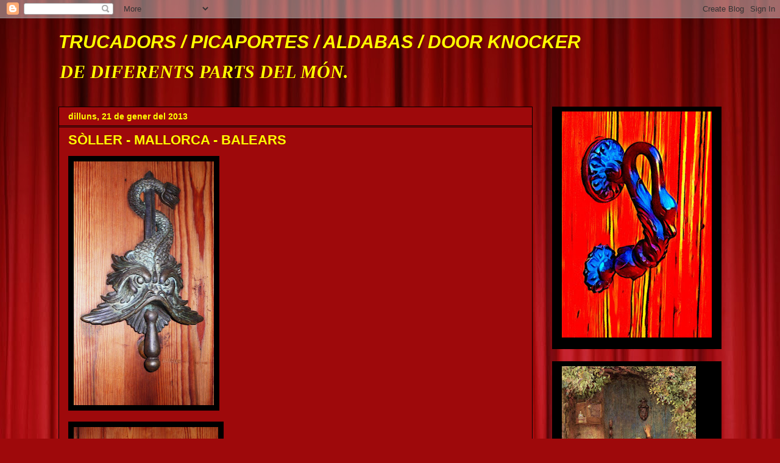

--- FILE ---
content_type: text/html; charset=UTF-8
request_url: https://trucadors.blogspot.com/b/stats?style=BLACK_TRANSPARENT&timeRange=ALL_TIME&token=APq4FmDh4Go3YipfRN09_TdL6goCpChCUe13oNZ3qj9FmPGW57mTxRBDrSoPEz0AcXIvQSVO_d3LNZpdZdb_IBoOgRShbAiEoA
body_size: -18
content:
{"total":607742,"sparklineOptions":{"backgroundColor":{"fillOpacity":0.1,"fill":"#000000"},"series":[{"areaOpacity":0.3,"color":"#202020"}]},"sparklineData":[[0,21],[1,100],[2,16],[3,33],[4,31],[5,12],[6,14],[7,14],[8,7],[9,24],[10,5],[11,94],[12,6],[13,8],[14,6],[15,5],[16,6],[17,9],[18,33],[19,18],[20,22],[21,37],[22,6],[23,11],[24,6],[25,4],[26,12],[27,31],[28,6],[29,1]],"nextTickMs":720000}